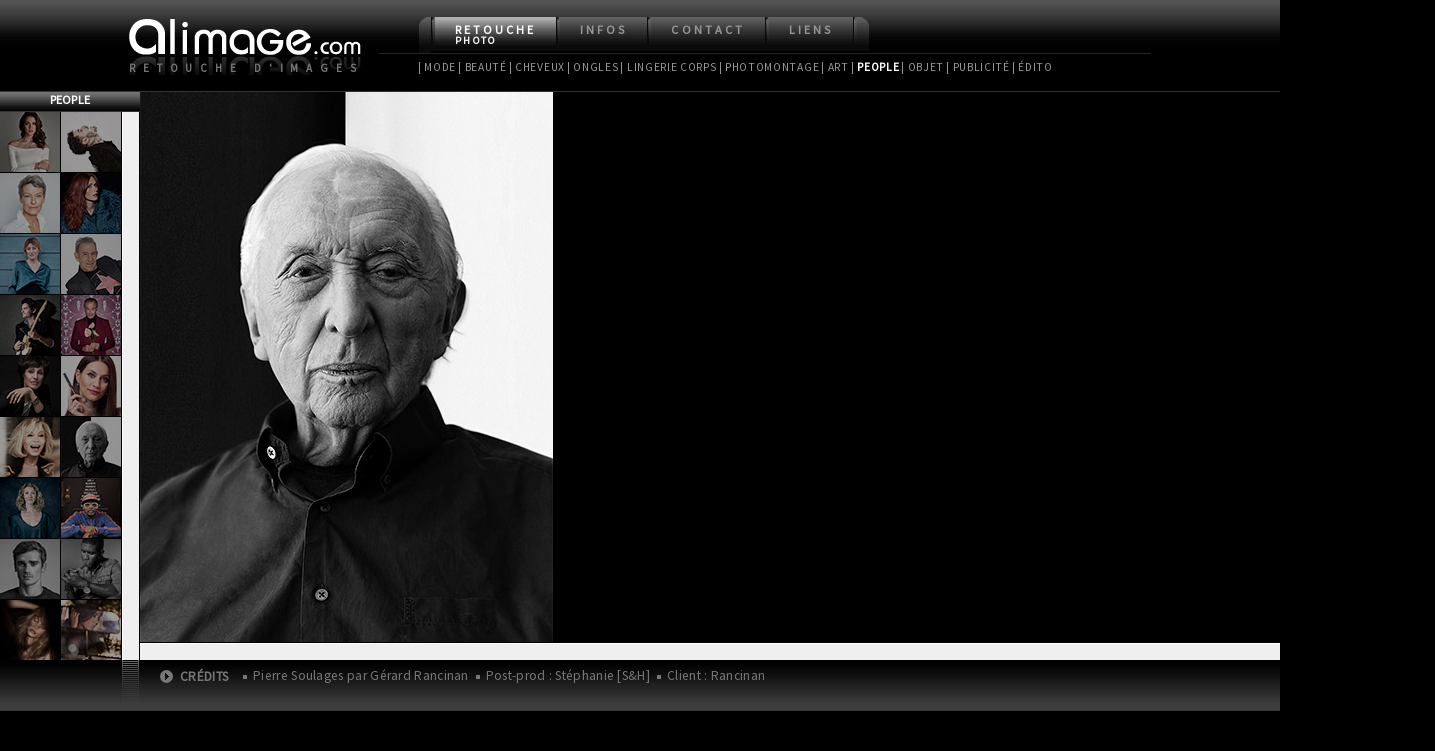

--- FILE ---
content_type: text/html; charset=UTF-8
request_url: https://alimage.com/retouche-photo/people/?page=115
body_size: 8047
content:
<!DOCTYPE html PUBLIC "-//W3C//DTD XHTML 1.0 Transitional//EN" "http://www.w3.org/TR/xhtml1/DTD/xhtml1-transitional.dtd">
<html xmlns="http://www.w3.org/1999/xhtml" lang="fr">
<head>
<meta http-equiv="Content-Type" content="text/html; charset=iso-8859-1" />
<title>Alimage.com - Retouche photo - People : Personnalit&eacute;s &amp; Personnages</title>
<!-- Favicon -->
<link rel="shortcut icon" href="/favicon.ico" type="image/vnd.microsoft.icon" />
<link rel="icon" href="/favicon.ico" type="image/vnd.microsoft.icon" />
<!-- Favicon -->
<meta name="Author" content="St&eacute;phanie [S&amp;H]"/>
<meta name="Description" content="Retoucheuse photo / Professionnelle de la retouche photo cr&eacute;ative depuis 2006, sp&eacute;cialis&eacute;e en retouche d'images de types mode, beaut&eacute;, cosm&eacute;tiques, luxe, prestige, cheveux, ongles, joaillerie, couture, maroquinerie, lingerie, art, packshot, photomontages. Cr&eacute;ation de visuels et Retouche de photos essentiellement pour la publicit&eacute;, la presse, les maisons de disques et les photographes de mode. Pr&eacute;sentation du portfolio, galeries d'images class&eacute;es par cat&eacute;gories de retouches. Nombreuses r&eacute;f&eacute;rences."/>
<meta name="Category" content="retoucheur photo, retoucheuse photo, retouche photo, retouche de photos, retouche d'images, post-production, retouche num&eacute;rique, agence de retouche, agence digitale, photo retouching, montage photo, infographie, cr&eacute;ation de visuels, photomontage, art num&eacute;rique, IA, Intelligence Artificielle"/>
<meta name="Classification" content="retouche photo, retouche de photos, retouche d'images, post-production, infographie, illustration, photomontage, montage photo, traitement de l'image, art num&eacute;rique" />
<meta name="keywords" content="retoucheur, retoucheuse, retouche, retouche num&eacute;rique, photo retouching, retouche cr&eacute;ative, creative retouching, cr&eacute;ation de visuel, affinement de silhouette, alimage, alimage.com, art, art graphique, book, close up, chromie, colorim&eacute;trie, colorisation, conception graphique, couverture magazine, cover mag, correction de peau, retouche de peau, retouche beaut&eacute;, correction de silhouette, cheveux, cr&eacute;a, cr&eacute;ations visuelles, d&eacute;tourage, digital retoucher, edito, edition, fluidite, grain de peau, galerie d'images, galerie photos, galeries photos, graphisme, graphiste, haute couture, haute joaillerie, image, images, incrustation, infographie, illustration, illustrateur, illustratrice, integrateur html, int&eacute;gratrice html, int&eacute;gration html, joaillerie, lissage, logo, logos, magazine, maquette, mise en page, mode, maroquinerie, montage, num&eacute;rique, parutions, peau, personnages, personnalites, c&eacute;l&eacute;brit&eacute;s, photo, photos de presse, photo-montage, photomontage, photomontages, portfolio, post-production, professionnel de la retouche photo, r&eacute;alisation, retouch, retouching, retouche photo, retouche cosm&eacute;tique, retouche chromatique, retouche colorimetrique, retouche morphologique, retouche d'images, retouches haut de gamme, retouches de luxe, retouches poup&eacute;es, pochette CD, jaquette CD, steph, st&eacute;phanie, stephanie, s&amp;h, [s&amp;h], traitement de l'image, trucage, visuel, visuels, affiche, luxe, haut de gamme, kakemono, objet, ongles, nail art, packshot, w3c, css, (x)html" />
<meta name="title" content="Alimage.com - Retouche Cr&eacute;ative Paris" />
<meta http-equiv="expires" content="0" />
<meta http-equiv="Pragma" content="no-cache" />
<meta http-equiv="Cache-Control" content="no-cache" />
<meta http-equiv="Content-Language" content="fr" />
<meta http-equiv="imagetoolbar" content="no" />
<meta name="viewport" content="width=1024" />
<meta name="copyright" content="St&eacute;phanie [S&amp;H] - http://www.alimage.com" />
<meta name="revisit-after" content="2 days" />
<meta name="Rating" content="Mature" />
<link href="../../css/global.css" rel="stylesheet" type="text/css" />

</head>
<body>
<div id="main">
  <div id="header">
    <div id="top">
     <h1><a href="../../index.php">Alimage.com</a> - Retouche photo - People</h1>
      <div id="logo"><a href="../../index.php"><span class="off">Alimage.com - </span>Retouche&nbsp;d'images</a></div>
      <div id="menu">
        <div id="arrondi_gauche"></div>
        <ul>
          <li>
            <h2><a class="on" href="../../retouche-photo">Retouche<br/>
            <span class="nospace">photo</span></a></h2>
            <ul id="sousmenu1" class="on">
              <li>
                <h3><a href="../mode">| Mode</a></h3>
              </li>
              <li>
                <h3><a href="../beaute">| Beaut&eacute;</a></h3>
              </li>
              <li>
                <h3><a href="../beaute-cheveux">| Cheveux</a></h3>
              </li>
               <li>
                <h3><a href="../beaute-ongles">| Ongles</a></h3>
              </li>
              <li>
                <h3><a href="../lingerie">| Lingerie Corps</a></h3>
              </li>
              <li>
                <h3><a href="../photomontage">| Photomontage</a></h3>
              </li>
              <li>
                <h3><a href="../art">| Art</a></h3></li>
              
              <li>
                <h3><a href="../people">| <span class="select">People</span></a></h3>
              </li>
              <!--  <li>
              <h3><a href="../poupee">| Poup&eacute;e</a></h3>
            </li>-->
              <li>
                <h3><a href="../objet">| Objet</a></h3>
              </li>
              <li>
                <h3><a href="../pub">| Publicit&eacute;</a></h3>
              </li>
              <!--<li>
                <h3><a href="../cd">| CD Cover</a></h3>
              </li>-->
              <li>
                <h3><a href="../edito">| &Eacute;dito</a></h3>
              </li>
            </ul>
          </li>
        <!--  <li>
            <h2><a href="../../recherche-perso">Recherche<br/>
              <span class="nospace">personnelle</span></a></h2>  <ul id="sousmenu2" class="off">
              <li>
                <h3><a href="../mode-beaute">| Mode - Beaut&eacute;</a></h3>
              </li> 
              <li>
                <h3><a href="../poupees">| Poup&eacute;es &amp; Princesses</a></h3>
              </li>
              <li>
                <h3><a href="../pub">| Pub - Parutions</a></h3>
              </li>
            </ul>
          </li>-->
          <li>
            <h2><a href="../../infos">Infos</a></h2>
          </li>
          <li>
            <h2><a href="../../contact">Contact</a></h2>
          </li>
          <li>
            <h2><a href="../../liens/references.php">Liens</a></h2>
            <ul id="sousmenu4" class="off">
              <li>
                <h3><a href="../../liens/references.php">| R&eacute;f&eacute;rences</a></h3>
              </li>
              <li>
                <h3><a href="../../liens/photographes.php">| Photographes</a></h3>
              </li>
              <li>
                <h3><a href="../../liens/modeles.php">| Mod&egrave;les</a></h3>
              </li>
              <li>
                <h3><a href="../../liens/ressources.php">| Ressources</a></h3>
              </li>
              <li>
                <h3><a href="../../liens/bannieres.php">| Banni&egrave;res &amp; logos</a></h3>
              </li>
            </ul>
          </li>
        </ul>
        <div id="arrondi_droit"></div>
      </div>
      <!-- //fin menu --> 
    </div>
  </div>
  <!--//fin header -->
  <div class="clearboth"></div>
  <div id="centre">
    <div class="partie_gauche">
      <h4>People</h4>
      

<div id="scrollbar_vertic1">


<div id="col_gauche">
<a href="?page=104"><img src="../../portfolio/gilles-dacquin/iris-mittenaere/v_Iris-Mittenaere-01b.jpg" alt="Retouche Iris Mittenaere, Miss Univers" title="Iris Mittenaere, Miss Univers"/></a>
<a href="?page=120"><img src="../../portfolio/george/steevie-van-der-veen/v_230530-NP-025-STEEVIE-7891.jpg" alt="Retouche Steevie van der Veen" title="Steevie van der Veen"/></a>
<a href="?page=118"><img src="../../portfolio/vincent-calmel/valeria-bruni-tedeschi/v_valeria-bruni-tedeschi-04.jpg" alt="Retouche Valeria Bruni-Tedeschi, Actrice" title="Valeria Bruni-Tedeschi, Actrice"/></a>


<!--<a href="?page=116"><img src="../../portfolio/stephane-mounet/max-factor/v_max-factor-05b.jpg" alt="Retouche Christiane Schaumburg-M&uuml;ller pour Max Factor" title="Christiane Schaumburg-M&uuml;ller pour Max Factor"/></a>-->
<a href="?page=112"><img src="../../portfolio/michele-bloch-stuckens/interview-m-zdar/v_allic-interview-03_M.jpg" alt="Retouche M &amp; Philippe Zdar" title="M &amp; Philippe Zdar"/></a>

<a href="?page=111"><img src="../../portfolio/vincent-calmel/mc-pietragalla/v_marie-claude-pietragalla-01.jpg" alt="Retouche Marie-Claude Pietragalla, danseuse" title="Marie-Claude Pietragalla, danseuse"/></a>
<a href="?page=101"><img src="../../portfolio/anthony-arquier/amanda-lear/v_amanda-lear-01b.jpg" alt="Retouche Amanda Lear" title="Amanda Lear"/></a>
<a href="?page=089"><img src="../../portfolio/carole-mathieu/a-travers-elles/v_02_alexandra-lamy.jpg" alt="Retouche Expo &Agrave; Travers Elles" title="Expo &Agrave; Travers Elles"/></a>
<a href="?page=102"><img src="../../portfolio/interaxion/anti-violence/v_antoine-griezmann-04b.jpg" alt="Retouche Antoine Griezmann &amp; Yangyang" title="Antoine Griezmann &amp; Yangyang"/></a>
<a href="?page=071"><img src="../../portfolio/carole-mathieu/corporelles/v_01b_arielle-dombasle.jpg" alt="Retouche Corpor'Elles" title="Corpor'Elles"/></a>
<a href="?page=063"><img src="../../portfolio/armen/kmaro-decor/v_k.maro05b-00020-035-interieur.jpg" alt="Retouche K.Maro, chanteur" title="K.Maro, chanteur"/></a>
<a href="?page=093"><img src="../../portfolio/hadrien-denoyelle/yves-lecoq/v_yves-lecoq-01b.jpg" alt="Retouche Yves Lecoq" title="Yves Lecoq"/></a>
<!--<a href="?page=092"><img src="../../portfolio/hadrien-denoyelle/melody-gardot/v_melody-gardot-02.jpg" alt="Retouche Melody Gardot, chanteuse" title="Melody Gardot, chanteuse"/></a>-->
<a href="?page=070"><img src="../../portfolio/armen/ryan-leslie_presse/v_ryan-leslie-01b.jpg" alt="Retouche Ryan Leslie, chanteur RnB" title="Ryan Leslie, chanteur RnB"/></a>
<a href="?page=099"><img src="../../portfolio/michele-bloch-stuckens/cherie-chung/v_elle-hk-cherie-03n.jpg" alt="Retouche Cherie Chung, actrice" title="Cherie Chung, actrice"/></a>

<!--<a href="?page=084"><img src="../../portfolio/jaeger-lecoultre/reverso/v_diane-kruger-01c.jpg" alt="Retouche Diane Kruger &amp; Clive Owen" title="Diane Kruger &amp; Clive Owen"/></a>-->
<a href="?page=082"><img src="../../portfolio/bertrand-jacquot/canal-sat-153/v_elodie-gossuin.jpg" alt="Retouche &Eacute;lodie Gossuin" title="&Eacute;lodie Gossuin"/></a>
<a href="?page=078"><img src="../../portfolio/bertrand-jacquot/canal-sat-153/v_cecile-demenibus-2.jpg" alt="Retouche C&eacute;cile de M&eacute;nibus, animatrice" title="C&eacute;cile de M&eacute;nibus, animatrice"/></a>
<a href="?page=080"><img src="../../portfolio/bertrand-jacquot/canal-sat-153/v_alex-fighter-2.jpg" alt="Retouche Alex Fighter, animateur" title="Alex Fighter, animateur"/></a>
<a href="?page=043"><img src="../../portfolio/armen/laura_satana/v_Laura_[8265-12]_02d.jpg" alt="Retouche Laura Satana, tatoueuse" title="Laura Satana, tatoueuse"/></a>
<a href="?page=096"><img src="../../portfolio/marco-conti-sikik/femme-actuelle-inna-modja/v_femme-actuelle-02b.jpg" alt="Retouche Inna Modja, chanteuse" title="Inna Modja, chanteuse"/></a>
<a href="?page=087"><img src="../../portfolio/armen/araab-muzik/v_araab-muzik-05.jpg" alt="Retouche Araab Muzik" title="Araab Muzik"/></a>
<a href="?page=086"><img src="../../portfolio/armen/vibe-groupe/v_01d_vibe-cover-white.jpg" alt="Retouche Vibe" title="Vibe"/></a>
<a href="?page=074"><img src="../../portfolio/armen/cutkiller/v_cutkiller-28.jpg" alt="Retouche DJ CutKiller" title="DJ CutKiller"/></a>
<a href="?page=008"><img src="../../portfolio/rancinan/voltime_rouge/v_voltime_rouge.jpg" alt="Retouche Adriana &amp; Christian Karambeu" title="Adriana &amp; Christian Karambeu"/></a>
<!--<a href="?page=067"><img src="../../portfolio/psychologies/florence-foresti/v_Foresti-Giaume_01.jpg" alt="Retouche Florence Foresti, humoriste" title="Florence Foresti, humoriste"/></a>-->
<a href="?page=066"><img src="../../portfolio/stephane-mounet/cirque-pinder/serie-bleue/v_sophie-05d.jpg" alt="Retouche Sophie Eldenstein, magicienne" title="Sophie Eldenstein, magicienne"/></a>
<!--<a href="?page=061"><img src="../../portfolio/psychologies/ludivine-sagnier/v_ludivine-sagnier.jpg" alt="Retouche Ludivine Sagnier, actrice" title="Ludivine Sagnier, actrice"/></a>-->
<!--<a href="?page=044"><img src="../../portfolio/psychologies/juliette_binoche/v_Binoche_Juliette_Satoshi_SH01.jpg" alt="Retouche Juliette Binoche, actrice" title="Juliette Binoche, actrice"/></a>-->
<a href="?page=060"><img src="../../portfolio/psychologies/jamel-debouze/v_jamel-couv-04.jpg" alt="Retouche Jamel Debbouze" title="Jamel Debbouze"/></a>
<a href="?page=048"><img src="../../portfolio/philippe_sautier/aurelien_wiik/v_aurelien_wiik_01.jpg" alt="Retouche Aur&eacute;lien Wiik, com&eacute;dien" title="Aur&eacute;lien Wiik, com&eacute;dien"/></a>
<a href="?page=030"><img src="../../portfolio/rancinan/monica_bellucci_blonde/v_BD_EFO0068_01.jpg" alt="Retouche Monica Bellucci, Daniel Auteuil, Michel Blanc" title="Monica Bellucci, Daniel Auteuil, Michel Blanc"/></a>
<a href="?page=056"><img src="../../portfolio/armen/matinda/v_Cover-Front-03.jpg" alt="Retouche Matinda, rapeur" title="Matinda, rapeur"/></a>
<a href="?page=049"><img src="../../portfolio/psychologies/romain_duris/v_Duris_couv_05.jpg" alt="Retouche Romain Duris, acteur" title="Romain Duris, acteur"/></a>
<a href="?page=055"><img src="../../portfolio/armen/prodigy-twin-un-studio/v_prodigy-twin-un-02b.jpg" alt="Retouche Prodigy, Twin, Un, rapeurs" title="Prodigy, Twin, Un, rapeurs"/></a>
<a href="?page=053"><img src="../../portfolio/armen/kennedy-2/v_kennedy.jpg" alt="Retouche Kennedy, rapeur" title="Kennedy, rapeur"/></a>
<a href="?page=052"><img src="../../portfolio/armen/chosen-few-studio/v_chosenfew-front.jpg" alt="Retouche Chosen Few, groupe de musique" title="Chosen Few, groupe de musique"/></a>
<a href="?page=045"><img src="../../portfolio/armen/balbino_studio/v_balbino01_54845-54_couleur.jpg" alt="Retouche Balbino Medellin, chanteur" title="Balbino Medellin, chanteur" width="60" height="60"/></a>
<a href="?page=042"><img src="../../portfolio/rancinan/karembeu_match/v_EFO0325_+_01.jpg" alt="Retouche Adriana &amp; Christian Karembeu" title="Adriana &amp; Christian Karembeu"/></a>
<a href="?page=040"><img src="../../portfolio/armen/kayliah_flashdance/v_Kayliah1_01i.jpg" alt="Retouche Kayliah, chanteuse" title="Kayliah, chanteuse"/></a>
<!--<a href="?page=038"></a>-->
<a href="?page=036"><img src="../../portfolio/armen/vegastar_portraits/v_Vegastar2_01b.jpg" alt="Retouche Vegastar, groupe de rock" title="Vegastar, groupe de rock"/></a>
<a href="?page=007"><img src="../../portfolio/rancinan/monica_bellucci_mouches/v_Monica-Scan016-1.jpg" alt="Retouche Monica Bellucci" title="Monica Bellucci"/></a>
<!--<a href="?page=034"><img src="../../portfolio/rancinan/oliviero_toscani/v_Toscani_Oliviero_01.jpg" alt="Retouche Oliviero Toscani, photographe" title="Oliviero Toscani, photographe"/></a>-->
<a href="?page=028"><img src="../../portfolio/rancinan/gong_li/v_001_01.jpg" alt="Retouche Gong Li, actrice" title="Gong Li, actrice"/></a>
<a href="?page=024"><img src="../../portfolio/armen/jeff_le_nerf/v_jeff_le_nerf_02_f.jpg" alt="Retouche Jeff Le Nerf, rapeur" title="Jeff Le Nerf, rapeur"/></a>
<a href="?page=035"><img src="../../portfolio/armen/vegastar_studio/v_Vegastar02a.jpg" alt="Retouche Vegastar, groupe de rock" title="Vegastar, groupe de rock"/></a>



<!--<a href="#"><img src="../../images/scrollbar/transparent.gif" alt="Retouche " /></a>-->
</div>


<div id="col_droite">
<a href="?page=119"><img src="../../portfolio/lois-iannantioni/v_verygroup-02_doxx.jpg" alt="Retouche Doxx, Artiste" title="Doxx, Artiste"/></a>
<a href="?page=108"><img src="../../portfolio/michele-bloch-stuckens/audrey-fleurot/v_audrey-fleurot-06.jpg" alt="Retouche Audrey Fleurot, actrice" title="Audrey Fleurot, actrice"/></a>
<a href="?page=117"><img src="../../portfolio/sylvio-testa/francois-feldman/v_francois-feldman-2021_01.jpg" alt="Retouche Fran&ccedil;ois Feldman, Chanteur" title="Fran&ccedil;ois Feldman, Chanteur"/></a>

<a href="?page=113"><img src="../../portfolio/vincent-calmel/zep/v_zep-01d_05191770.jpg" alt="Retouche Zep, dessinateur" title="Zep, dessinateur"/></a>
<!--<a href="?page=109"><img src="../../portfolio/michele-bloch-stuckens/billard-lingerie/v_billard-lingerie-01b.jpg" alt="Retouche Victoria Olloqui, actrice" title="Victoria Olloqui, actrice"/></a>-->

<a href="?page=114"><img src="../../portfolio/lucile-leber/fanny-maurer/v_Fanny-Maurer_04.jpg" alt="Retouche Fanny Maurer, maquilleuse" title="Fanny Maurer, maquilleuse"/></a>
<a href="?page=115"><img src="../../portfolio/rancinan/soulages/v_soulages-portrait-01b.jpg" alt="Retouche Pierre Soulages, peintre" title="Pierre Soulages, peintre"/></a>
<a href="?page=095"><img src="../../portfolio/armen/spike-lee/v_spike-lee.jpg" alt="Retouche Spike Lee" title="Spike Lee"/></a>
<a href="?page=076"><img src="../../portfolio/armen/usher/v_usher-03c.jpg" alt="Retouche Usher" title="Usher, chanteur"/></a>
<a href="?page=090"><img src="../../portfolio/armen/amel-bent/presse/v_amel-bent-06b.jpg" alt="Retouche Amel Bent" title="Amel Bent, chanteuse"/></a>
<a href="?page=098"><img src="../../portfolio/michele-bloch-stuckens/officiel-aa/v_officiel-aa-06gg.jpg" alt="Retouche Anthony Delon &amp; Anna" title="Anthony Delon &amp; Anna"/></a>
<a href="?page=072"><img src="../../portfolio/armen/mgmt/v_mgmt-04b.jpg" alt="Retouche MGMT" title="MGMT"/></a>
<a href="?page=094"><img src="../../portfolio/michele-bloch-stuckens/melanie-bernier/v_5look4melanie-03c.jpg" alt="Retouche M&eacute;lanie Bernier, actrice" title="M&eacute;lanie Bernier, actrice"/></a>
<a href="?page=110"><img src="../../portfolio/vincent-calmel/jane-goodall/v_jane-goodall-01b.jpg" alt="Retouche Jane Goodall" title="Jane Goodall"/></a>
<a href="?page=105"><img src="../../portfolio/jeff-cruz/poker/v_03_bibibiatch_8529_NB.jpg" alt="Retouche Team ATM, joueurs de poker" title="Team ATM, joueurs de poker"/></a>
<a href="?page=100"><img src="../../portfolio/marc-thirouin/emji/v_emji-09.jpg" alt="Retouche Emji, chanteuse" title="Emji, chanteuse"/></a>
<a href="?page=106"><img src="../../portfolio/davolo/madeleine-stowe/v_bovet-madeleine-stowe-01d.jpg" alt="Retouche Madeleine Stowe, actrice" title="Madeleine Stowe, actrice"/></a>
<a href="?page=103"><img src="../../portfolio/benoit-eon/francois-feldman/v_FF-01b.jpg" alt="Retouche Fran&ccedil;ois Feldman, chanteur" title="Fran&ccedil;ois Feldman, chanteur"/></a>
<a href="?page=091"><img src="../../portfolio/hadrien-denoyelle/grands-chefs/guy-savoy/v_guy-savoy-01.jpg" alt="Retouche Grands Chefs" title="Grands Chefs"/></a>
<a href="?page=010"><img src="../../portfolio/diode/marvin-loeb/v_Marvin_Loeb_02_2.jpg" alt="Retouche S&eacute;bastien Loeb" title="S&eacute;bastien Loeb"/></a>
<a href="?page=088"><img src="../../portfolio/louis-baquiast/adict/presse/v_adict-01c.jpg" alt="Retouche Adict" title="Adict"/></a>
<a href="?page=077"><img src="../../portfolio/mamedy-doucara-insep/10ans/v_10b_Sarah-Laura-Flessel.jpg" alt="Retouche Exposition 10 ans, 10 enfants, 10 sportifs" title="Exposition 10 ans, 10 enfants, 10 sportifs"/></a>
<a href="?page=013"><img src="../../portfolio/armen/m.pokora_studio/v_2831-53.jpg" alt="Retouche M. Pokora, chanteur" title="M. Pokora, chanteur"/></a>
<a href="?page=057"><img src="../../portfolio/armen/nike/v_nike-01g.jpg" alt="Retouche Busy-P &amp; Booba" title="Busy-P &amp; Booba"/></a>
<a href="?page=081"><img src="../../portfolio/bertrand-jacquot/canal-sat-153/v_cauet.jpg" alt="Retouche Cauet" title="Cauet, animateur"/></a>
<a href="?page=079"><img src="../../portfolio/bertrand-jacquot/canal-sat-153/v_magloire-2.jpg" alt="Retouche Magloire" title="Magloire, animateur"/></a>
<a href="?page=097"><img src="../../portfolio/john-hennequin/loreal-hommes/v_portrait-04b_nicolas.jpg" alt="Retouche L'Or&eacute;al Hommes" title="L'Or&eacute;al Hommes"/></a>
<a href="?page=073"><img src="../../portfolio/cyril-lagel/axe-boat/v_axe-boat.jpg" alt="Retouche Aria Crescendo, Tara Reid, Ariane Brodier" title="Aria Crescendo, Tara Reid, Ariane Brodier"/></a>
<a href="?page=085"><img src="../../portfolio/rodrigue/wadeck-stanczak/v_wadeck-stanczak-01b.jpg" alt="Retouche Wadeck Stanczak" title="Wadeck Stanczak"/></a>
<a href="?page=083"><img src="../../portfolio/armen/jadyn/v_jadyn-02h.jpg" alt="Retouche Jadyn, chanteuse" title="Jadyn, chanteuse"/></a>
<a href="?page=075"><img src="../../portfolio/armen/rick-ross-xxl/v_rickross-05b.jpg" alt="Retouche Rick Ross" title="Rick Ross"/></a>
<a href="?page=069"><img src="../../portfolio/armen/kayna-samet_presse/v_kayna-samet-04b.jpg" alt="Retouche Kayna Samet, chanteuse" title="Kayna Samet, chanteuse"/></a>
<a href="?page=068"><img src="../../portfolio/emi-music/david-guetta/v_04-IMG_8567.jpg" alt="Retouche Estelle &amp; David Guetta" title="Estelle &amp; David Guetta"/></a>
<a href="?page=065"><img src="../../portfolio/armen/mala/v_mala-04c.jpg" alt="Retouche Mala, rapeur" title="Mala, rapeur"/></a>
<a href="?page=064"><img src="../../portfolio/armen/james-izmad/album-interieur/v_james-izmad_interieur-01.jpg" alt="Retouche James Izmad, rapeur" title="James Izmad, rapeur"/></a>
<!--<a href="?page=062"></a>-->
<!--<a href="?page=029"><img src="../../portfolio/psychologies/mathilde_seigner/v_SH02_Seigner-Mathilde-FATHIA.jpg" alt="Retouche Mathilde Seigner, actrice" title="Mathilde Seigner, actrice"/></a>-->
<!--<a href="?page=039"></a>-->
<a href="?page=018"><img src="../../portfolio/armen/booba_studio/v_1677-52.jpg" alt="Retouche Booba, rapeur" title="Booba, rapeur"/></a>
<a href="?page=020"><img src="../../portfolio/armen/cassie/v_CASSIE_ret_bd.jpg" alt="Retouche Cassie, chanteuse RnB" title="Cassie, chanteuse RnB"/></a>
<a href="?page=011"><img src="../../portfolio/armen/facteur_x_voiture/v_2349-46.jpg" alt="Retouche Facteur X, groupe de musique" title="Facteur X, groupe de musique"/></a>
<a href="?page=025"><img src="../../portfolio/armen/tyssem_presse/v_Tyssem_01.jpg" alt="Retouche Tyssem, chanteuse" title="Tyssem, chanteuse"/></a>

<a href="?page=054"><img src="../../portfolio/armen/flo-rida/v_florida-01b.jpg" alt="Retouche Flo Rida, rapeur" title="Flo Rida, rapeur"/></a>


<!--<a href="?page=050"><img src="../../portfolio/rancinan/basketeurs-china/v_RAN0535_01a.jpg" alt="Retouche Champions de basket" title="Champions de basket"/></a>-->
<!--<a href="?page=047"><img src="../../portfolio/rancinan/david_lachapelle/v_David_Lachapelle.jpg" alt="Retouche David Lachapelle, photographe" title="David Lachapelle, photographe"/></a>-->

<!--<a href="?page=041"><img src="../../portfolio/rancinan/jin-jin_gao/v_Gao_Jin_Jin_EFO0699_02.jpg" alt="Retouche Jin-Jin Gao, nageuse" title="Jin-Jin Gao, nageuse"/></a>-->
<!--<a href="?page=037"></a>-->
<!--<a href="?page=033"><img src="../../portfolio/bettina_rheims/monica_bellucci/v_Bellucci-Monica3.jpg" alt="Retouche Monica Bellucci, actrice" title="Monica Bellucci, actrice"/></a>-->

<!--<a href="?page=006"><img src="../../portfolio/rancinan/et_dieu_crea/v_EstelleLefebure.jpg" alt="Retouche Estelle Lef&eacute;bure, mannequin" title="Estelle Lef&eacute;bure, mannequin"/></a>-->

<!--<a href="?page=004"><img src="../../portfolio/rancinan/et_dieu_crea/v_MC.Pietragalla.jpg" alt="Retouche Marie-Claude Pietragalla, danseuse" title="Marie-Claude Pietragalla, danseuse"/></a>-->
<!--<a href="?page=021"><img src="../../portfolio/nicolasj/anouk-jenny/v_IMG_2821-01.jpg" alt="Retouche Annouk &amp; Jenny, animatrices TV" title="Annouk &amp; Jenny, animatrices TV"/></a>-->

<!--<a href="?page=009"><img src="../../portfolio/rancinan/nathalie_rheims_etc/v_groupe-1.jpg" alt="Retouche Nathalie Rheims, Claude Berri, L&eacute;o Scheer, Angie David" title="Nathalie Rheims, Claude Berri, L&eacute;o Scheer, Angie David"/></a>-->


<!--<a href="#"><img src="../../images/scrollbar/transparent.gif" alt="Retouche " /></a>-->
</div>





</div>
      <div class="bas_scroll"></div>
    </div>
    <div class="partie_droite">
      <h1><a href="../../index.php">Alimage.com</a> - <a href="../../retouche-photo">Retouche Photo</a> - <a href="../people">Beaut&eacute;</a> - Pierre Soulages par G&eacute;rard Rancinan</h1>
<!-- diaporama -->
<div class="diaporama">
  <div id="imgbrowsercontainer">
    <ul id="slider">
    
   
<li class="image"><img alt="Retouche Pierre Soulages, peintre" title="Pierre Soulages, peintre" src="../../portfolio/rancinan/soulages/soulages-portrait-01b.jpg" /></li>


    </ul>
    
  </div>
</div>
<!--// diaporama-->
<h5>Cr&eacute;dits</h5>
<ul id="credits">
  <li>Pierre Soulages par G&eacute;rard Rancinan</li>
  <li>Post-prod : St&eacute;phanie [S&amp;H]</li>
  <li>Client : Rancinan</li>

</ul>
    </div>
    <!-- fin centre --> 
  </div>
  <!-- fin main --> 
</div>
<!-- footer pour les pages dossier - tous sauf homepage -->


<div id="footer">
<div id="centrage">
  <ul>
    <li><a href="../../retouche-photo">Retouche Photo</a> |</li>
    <!--<li><a href="../../recherche-perso">Photos</a> |</li>-->
    <li><a href="../../infos">Infos</a> |</li>
    <li><a href="../../contact">Contact</a> |</li>
    <li><a href="../../liens/references.php">Liens</a> |</li>
    <li><a href="https://www.instagram.com/alimage.com_retouche" target="_blank">Instagram</a> |</li>
    <li><a href="https://www.facebook.com/Alimagecom?ref=retouchephoto" target="_blank">Facebook</a> |</li>
    <li><a href="../../plan.php">Plan du site</a></li>
  </ul>
  <div class="clearboth"></div>
  <div class="minilogo"></div>
  <div>
    <p class="copyright">&copy; <a href="mailto:stephanie@alimage.com">St&eacute;phanie [S&amp;H]</a>, retoucheuse d'images - Profession lib&eacute;rale [EI] - Tous droits r&eacute;serv&eacute;s.<br />
    <acronym class="retrait" title="Syst&egrave;me d'Identification du R&eacute;pertoire des ETablissements">SIRET</acronym>  48894915700033 | <acronym title="Taxe sur la Valeur Ajout&eacute;e">TVA</acronym> FR00488949157 | <acronym title="Data Universal Numbering System">DUNS</acronym> 286795435 | <acronym title="Activit&eacute; Principale Exerc&eacute;e">APE</acronym> 7420Z | <acronym title="Union de Recouvrement des cotisations de S&eacute;cutit&eacute; Sociale et d'Allocations Familiales">URSSAF</acronym> 117000001503776077</p>
   </div>   <div class="clearboth"></div>
  <p>Les images pr&eacute;sent&eacute;es sur ce site sont la propri&eacute;t&eacute; de leurs auteurs respectifs. Reproduction interdite.<br/>
    Toute reproduction ou repr&eacute;sentation, int&eacute;grale ou partielle, des  &eacute;l&eacute;ments figurant sur ce site, par quelque proc&eacute;d&eacute; que ce soit, est strictement interdite<br/>
    en vertu de la l&eacute;gislation fran&ccedil;aise et internationale sur le droit d'auteur et de la propri&eacute;t&eacute; intellectuelle, et entrainera des poursuites.</p>
</div>
</div>

</body>
</html>
